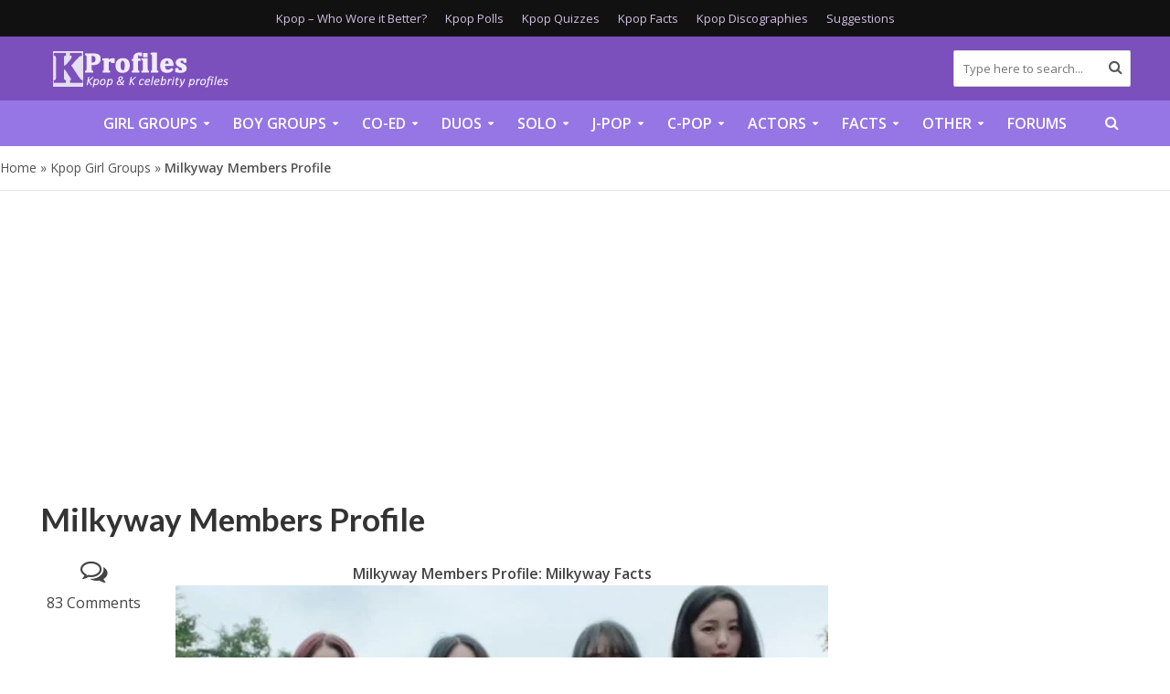

--- FILE ---
content_type: text/html; charset=utf-8
request_url: https://disqus.com/embed/comments/?base=default&f=kprofiles&t_i=59183%20https%3A%2F%2Fkprofiles.com%2F%3Fp%3D59183&t_u=https%3A%2F%2Fkprofiles.com%2Fmilkyway-members-profile%2F&t_e=Milkyway%20Members%20Profile&t_d=Milkyway%20Members%20Profile%20(Updated!)%20-%20Kpop%20Profiles&t_t=Milkyway%20Members%20Profile&s_o=default
body_size: 5688
content:
<!DOCTYPE html>

<html lang="en" dir="ltr" class="not-supported type-">

<head>
    <title>Disqus Comments</title>

    
    <meta name="viewport" content="width=device-width, initial-scale=1, maximum-scale=1, user-scalable=no">
    <meta http-equiv="X-UA-Compatible" content="IE=edge"/>

    <style>
        .alert--warning {
            border-radius: 3px;
            padding: 10px 15px;
            margin-bottom: 10px;
            background-color: #FFE070;
            color: #A47703;
        }

        .alert--warning a,
        .alert--warning a:hover,
        .alert--warning strong {
            color: #A47703;
            font-weight: bold;
        }

        .alert--error p,
        .alert--warning p {
            margin-top: 5px;
            margin-bottom: 5px;
        }
        
        </style>
    
    <style>
        
        html, body {
            overflow-y: auto;
            height: 100%;
        }
        

        #error {
            display: none;
        }

        .clearfix:after {
            content: "";
            display: block;
            height: 0;
            clear: both;
            visibility: hidden;
        }

        
    </style>

</head>
<body>
    

    
    <div id="error" class="alert--error">
        <p>We were unable to load Disqus. If you are a moderator please see our <a href="https://docs.disqus.com/help/83/"> troubleshooting guide</a>. </p>
    </div>

    
    <script type="text/json" id="disqus-forumData">{"session":{"canModerate":false,"audienceSyncVerified":false,"canReply":true,"mustVerify":false,"recaptchaPublicKey":"6LfHFZceAAAAAIuuLSZamKv3WEAGGTgqB_E7G7f3","mustVerifyEmail":false},"forum":{"aetBannerConfirmation":null,"founder":"203503671","twitterName":null,"commentsLinkOne":"1 Comment","guidelines":null,"disableDisqusBrandingOnPolls":false,"commentsLinkZero":"0 Comments","disableDisqusBranding":false,"id":"kprofiles","createdAt":"2016-04-07T12:28:14.209644","category":"Entertainment","aetBannerEnabled":false,"aetBannerTitle":null,"raw_guidelines":null,"initialCommentCount":null,"votingType":1,"daysUnapproveNewUsers":2,"installCompleted":true,"moderatorBadgeText":"","commentPolicyText":null,"aetEnabled":false,"channel":null,"sort":2,"description":null,"organizationHasBadges":true,"newPolicy":true,"raw_description":null,"customFont":null,"language":"en","adsReviewStatus":1,"commentsPlaceholderTextEmpty":null,"daysAlive":0,"forumCategory":{"date_added":"2016-01-28T01:54:31","id":4,"name":"Entertainment"},"linkColor":null,"colorScheme":"auto","pk":"4146647","commentsPlaceholderTextPopulated":null,"permissions":{},"commentPolicyLink":null,"aetBannerDescription":null,"favicon":{"permalink":"https://disqus.com/api/forums/favicons/kprofiles.jpg","cache":"//a.disquscdn.com/1768293611/images/favicon-default.png"},"name":"K Profiles","commentsLinkMultiple":"{num} Comments","settings":{"threadRatingsEnabled":false,"adsDRNativeEnabled":false,"behindClickEnabled":false,"disable3rdPartyTrackers":false,"adsVideoEnabled":true,"adsProductVideoEnabled":true,"adsPositionBottomEnabled":true,"ssoRequired":false,"contextualAiPollsEnabled":false,"unapproveLinks":true,"adsPositionRecommendationsEnabled":true,"adsEnabled":true,"adsProductLinksThumbnailsEnabled":false,"hasCustomAvatar":false,"organicDiscoveryEnabled":true,"adsProductDisplayEnabled":true,"adsProductLinksEnabled":false,"audienceSyncEnabled":false,"threadReactionsEnabled":false,"linkAffiliationEnabled":true,"adsPositionAiPollsEnabled":true,"disableSocialShare":false,"adsPositionTopEnabled":true,"adsProductStoriesEnabled":false,"sidebarEnabled":false,"adultContent":false,"allowAnonVotes":false,"gifPickerEnabled":true,"mustVerify":true,"badgesEnabled":false,"mustVerifyEmail":true,"allowAnonPost":true,"unapproveNewUsersEnabled":false,"mediaembedEnabled":true,"aiPollsEnabled":true,"userIdentityDisabled":false,"adsPositionPollEnabled":true,"discoveryLocked":true,"validateAllPosts":false,"adsSettingsLocked":true,"isVIP":false,"adsPositionInthreadEnabled":true},"organizationId":3005003,"typeface":"auto","url":"https://kprofiles.com/","daysThreadAlive":0,"avatar":{"small":{"permalink":"https://disqus.com/api/forums/avatars/kprofiles.jpg?size=32","cache":"//a.disquscdn.com/1768293611/images/noavatar32.png"},"large":{"permalink":"https://disqus.com/api/forums/avatars/kprofiles.jpg?size=92","cache":"//a.disquscdn.com/1768293611/images/noavatar92.png"}},"signedUrl":"https://disq.us/?url=https%3A%2F%2Fkprofiles.com%2F&key=SkG1L_NITwS9_bWYM6gghA"}}</script>

    <div id="postCompatContainer"><div class="comment__wrapper"><div class="comment__name clearfix"><img class="comment__avatar" src="https://c.disquscdn.com/uploads/users/33713/7251/avatar92.jpg?1765078498" width="32" height="32" /><strong><a href="">Handi Suyadi</a></strong> &bull; 3 years ago
        </div><div class="comment__content"><p>Sohee now become trainee of Shinwha Entertainment.</p></div></div><div class="comment__wrapper"><div class="comment__name clearfix"><img class="comment__avatar" src="https://c.disquscdn.com/uploads/users/33713/7251/avatar92.jpg?1765078498" width="32" height="32" /><strong><a href="">Handi Suyadi</a></strong> &bull; 3 years ago
        </div><div class="comment__content"><p>AMYX unofficially disbanded pre-debut around late September 2022.</p></div></div><div class="comment__wrapper"><div class="comment__name clearfix"><img class="comment__avatar" src="https://c.disquscdn.com/uploads/users/33713/7251/avatar92.jpg?1765078498" width="32" height="32" /><strong><a href="">Handi Suyadi</a></strong> &bull; 3 years ago
        </div><div class="comment__content"><p>Sohee also has Tiktok account. <br>Her ID account: @sohee8981</p></div></div><div class="comment__wrapper"><div class="comment__name clearfix"><img class="comment__avatar" src="https://c.disquscdn.com/uploads/users/8315/7210/avatar92.jpg?1580426125" width="32" height="32" /><strong><a href="">Kelly Nelson</a></strong> &bull; 3 years ago
        </div><div class="comment__content"><p>Geumju is also debuting in Girls' World with her sister so they have both left the group.</p></div></div><div class="comment__wrapper"><div class="comment__name clearfix"><img class="comment__avatar" src="https://c.disquscdn.com/uploads/users/33713/7251/avatar92.jpg?1765078498" width="32" height="32" /><strong><a href="">Handi Suyadi</a></strong> &bull; 3 years ago
        </div><div class="comment__content"><p>Jinju seem changed her Instagram ID account.<br>New ID: @jin_dy_1004</p></div></div><div class="comment__wrapper"><div class="comment__name clearfix"><img class="comment__avatar" src="https://c.disquscdn.com/uploads/users/33713/7251/avatar92.jpg?1765078498" width="32" height="32" /><strong><a href="">Handi Suyadi</a></strong> &bull; 3 years ago
        </div><div class="comment__content"><p>Jihyun has Tiktok account. <br>The ID: @cloud_cute_jh</p></div></div><div class="comment__wrapper"><div class="comment__name clearfix"><img class="comment__avatar" src="https://c.disquscdn.com/uploads/users/32514/2509/avatar92.jpg?1542221540" width="32" height="32" /><strong><a href="">Midge</a></strong> &bull; 3 years ago
        </div><div class="comment__content"><p>Jinju is now a member of Girls' World under the stage name Windy. There are chances Geumju might join Girls' World, too, but it isn't confirmed yet. I don't think Milkyway is ever debuting</p></div></div><div class="comment__wrapper"><div class="comment__name clearfix"><img class="comment__avatar" src="https://c.disquscdn.com/uploads/users/33713/7251/avatar92.jpg?1765078498" width="32" height="32" /><strong><a href="">Handi Suyadi</a></strong> &bull; 3 years ago
        </div><div class="comment__content"><p>I also found Minjung hide all post that tag her on posts related with Milkyway. Looks like Milkyway quietly disbanded.</p></div></div><div class="comment__wrapper"><div class="comment__name clearfix"><img class="comment__avatar" src="//a.disquscdn.com/1768293611/images/noavatar92.png" width="32" height="32" /><strong><a href="">emily</a></strong> &bull; 3 years ago
        </div><div class="comment__content"><p>jihyun - leader, vocalist, visual<br>jinju - vocalist<br>geumju - main vocalist<br>minjung - vocalist, maknae</p></div></div><div class="comment__wrapper"><div class="comment__name clearfix"><img class="comment__avatar" src="https://c.disquscdn.com/uploads/users/37004/7884/avatar92.jpg?1687605322" width="32" height="32" /><strong><a href="">📀❝❞🪴</a></strong> &bull; 4 years ago
        </div><div class="comment__content"><p>Jihyun is not only a Capricorn, she is a Cusp; Capricorn-Aquarius. Please don't tell me that 'That's the same thing', as it is not - I know my own birthday.</p></div></div><div class="comment__wrapper"><div class="comment__name clearfix"><img class="comment__avatar" src="https://c.disquscdn.com/uploads/users/33531/2277/avatar92.jpg?1706500202" width="32" height="32" /><strong><a href="">wonyoungie1</a></strong> &bull; 4 years ago
        </div><div class="comment__content"><p>I think their twt has been deactivated as I do not have access to it, because when I clicked on it, it said it didn't exist or they have changed their username</p></div></div><div class="comment__wrapper"><div class="comment__name clearfix"><img class="comment__avatar" src="//a.disquscdn.com/1768293611/images/noavatar92.png" width="32" height="32" /><strong><a href="">emily</a></strong> &bull; 4 years ago
        </div><div class="comment__content"><p>jihyun - leader, main rapper, lead dancer, vocal 45 kg (99 lbs) INTP<br>jinju - main dancer, lead vocal 47 kg (104 lbs) ISFJ<br>geumju - vocal, visual 45 kg (99 lbs) INFP<br>sohee - main vocal, lead dancer 42 kg (92.5 lbs) ISFP<br>dawoon - vocal 40 kg (88 lbs) O ENTP<br>minjung - lead dancer, vocal, maknae ENFJ</p></div></div><div class="comment__wrapper"><div class="comment__name clearfix"><img class="comment__avatar" src="https://c.disquscdn.com/uploads/users/21406/5084/avatar92.jpg?1621856695" width="32" height="32" /><strong><a href="">sunny</a></strong> &bull; 4 years ago
        </div><div class="comment__content"><p>last post was in June, but they’re missing a member (Dawoon?). the photo set had them dancing and a camera so I’m not sure what they’re doing, but as it stands I suppose they’re still together, just lost a member</p></div></div><div class="comment__wrapper"><div class="comment__name clearfix"><img class="comment__avatar" src="https://c.disquscdn.com/uploads/users/8315/7210/avatar92.jpg?1580426125" width="32" height="32" /><strong><a href="">Kelly Nelson</a></strong> &bull; 4 years ago
        </div><div class="comment__content"><p>I still have hope they'll debut 🥺💕</p></div></div><div class="comment__wrapper"><div class="comment__name clearfix"><img class="comment__avatar" src="//a.disquscdn.com/1768293611/images/noavatar92.png" width="32" height="32" /><strong><a href="">Guest</a></strong> &bull; 4 years ago
        </div><div class="comment__content"></div></div><div class="comment__wrapper"><div class="comment__name clearfix"><img class="comment__avatar" src="https://c.disquscdn.com/uploads/users/32514/2509/avatar92.jpg?1542221540" width="32" height="32" /><strong><a href="">Midge</a></strong> &bull; 4 years ago
        </div><div class="comment__content"><p>That's a bad sign...</p></div></div><div class="comment__wrapper"><div class="comment__name clearfix"><img class="comment__avatar" src="https://c.disquscdn.com/uploads/users/32514/2509/avatar92.jpg?1542221540" width="32" height="32" /><strong><a href="">Midge</a></strong> &bull; 4 years ago
        </div><div class="comment__content"><p>The group's IG now only follows the company, Jihyun, the twins, Minjung and a woman named Shin Hyerim, who could be someone working at the company. They, however, don't follow Dawoon. Either she deleted it or changed it, and I wouldn't exclude her departure...</p></div></div><div class="comment__wrapper"><div class="comment__name clearfix"><img class="comment__avatar" src="//a.disquscdn.com/1768293611/images/noavatar92.png" width="32" height="32" /><strong><a href="">kamil hwang</a></strong> &bull; 4 years ago
        </div><div class="comment__content"><p>Dawoon left the group at 99%.<br>Her Instagram acc has either been deleted or she change her nick, but the main milkyway's account don't follows her.</p><p>Today Geumju added an old photo to her instastory where they are with Dawoon, in which she wrote that she wanted to dye her hair blue again, but covered Dawoon's face with a sticker.</p></div></div><div class="comment__wrapper"><div class="comment__name clearfix"><img class="comment__avatar" src="https://c.disquscdn.com/uploads/users/33713/7251/avatar92.jpg?1765078498" width="32" height="32" /><strong><a href="">Handi Suyadi</a></strong> &bull; 4 years ago
        </div><div class="comment__content"><p>The official Instagram account hasn't active for almost one month.</p></div></div><div class="comment__wrapper"><div class="comment__name clearfix"><img class="comment__avatar" src="https://c.disquscdn.com/uploads/users/32514/2509/avatar92.jpg?1542221540" width="32" height="32" /><strong><a href="">Midge</a></strong> &bull; 4 years ago
        </div><div class="comment__content"><p>They're active again, finally!</p></div></div><div class="comment__wrapper"><div class="comment__name clearfix"><img class="comment__avatar" src="https://c.disquscdn.com/uploads/users/33713/7251/avatar92.jpg?1765078498" width="32" height="32" /><strong><a href="">Handi Suyadi</a></strong> &bull; 4 years ago
        </div><div class="comment__content"><p>That's good. At least Milkyway still active.</p></div></div><div class="comment__wrapper"><div class="comment__name clearfix"><img class="comment__avatar" src="https://c.disquscdn.com/uploads/users/32514/2509/avatar92.jpg?1542221540" width="32" height="32" /><strong><a href="">Midge</a></strong> &bull; 4 years ago
        </div><div class="comment__content"><p>The company follows a private IG pr0file by the name of _young0530. Who is it?</p></div></div><div class="comment__wrapper"><div class="comment__name clearfix"><img class="comment__avatar" src="//a.disquscdn.com/1768293611/images/noavatar92.png" width="32" height="32" /><strong><a href="">Orion</a></strong> &bull; 4 years ago
        </div><div class="comment__content"><p>Dawoon deleted her instagram:((</p></div></div><div class="comment__wrapper"><div class="comment__name clearfix"><img class="comment__avatar" src="https://c.disquscdn.com/uploads/users/34985/2582/avatar92.jpg?1668961107" width="32" height="32" /><strong><a href="">DIANNA THANTHIMA</a></strong> &bull; 5 years ago
        </div><div class="comment__content"><p>minjung is my bias wrecker</p></div></div><div class="comment__wrapper"><div class="comment__name clearfix"><img class="comment__avatar" src="https://c.disquscdn.com/uploads/users/34985/2582/avatar92.jpg?1668961107" width="32" height="32" /><strong><a href="">DIANNA THANTHIMA</a></strong> &bull; 5 years ago
        </div><div class="comment__content"><p>jinju is my bias</p></div></div><div class="comment__wrapper"><div class="comment__name clearfix"><img class="comment__avatar" src="https://c.disquscdn.com/uploads/users/34314/3704/avatar92.jpg?1578617907" width="32" height="32" /><strong><a href="">Lee Saryeong</a></strong> &bull; 5 years ago
        </div><div class="comment__content"><p>I hope they have a cosmic concept!</p></div></div><div class="comment__wrapper"><div class="comment__name clearfix"><img class="comment__avatar" src="https://c.disquscdn.com/uploads/users/35202/4860/avatar92.jpg?1640380428" width="32" height="32" /><strong><a href="">kim</a></strong> &bull; 5 years ago
        </div><div class="comment__content"><p>That would be so cool 🥺</p></div></div><div class="comment__wrapper"><div class="comment__name clearfix"><img class="comment__avatar" src="https://c.disquscdn.com/uploads/users/34314/3704/avatar92.jpg?1578617907" width="32" height="32" /><strong><a href="">Lee Saryeong</a></strong> &bull; 5 years ago
        </div><div class="comment__content"><p>It would, I expected it from Lunarsolar but they didn’t have a cosmic concept per se so I hope these girls do</p></div></div><div class="comment__wrapper"><div class="comment__name clearfix"><img class="comment__avatar" src="https://c.disquscdn.com/uploads/users/35202/4860/avatar92.jpg?1640380428" width="32" height="32" /><strong><a href="">kim</a></strong> &bull; 5 years ago
        </div><div class="comment__content"><p>Yeah I expected it from Lunarsolar too but I loved their debut so I'm happy with it</p></div></div><div class="comment__wrapper"><div class="comment__name clearfix"><img class="comment__avatar" src="//a.disquscdn.com/1768293611/images/noavatar92.png" width="32" height="32" /><strong><a href="">Arin</a></strong> &bull; 5 years ago
        </div><div class="comment__content"><p>Can’t wait for their debut</p></div></div><div class="comment__wrapper"><div class="comment__name clearfix"><img class="comment__avatar" src="https://c.disquscdn.com/uploads/users/32514/2509/avatar92.jpg?1542221540" width="32" height="32" /><strong><a href="">Midge</a></strong> &bull; 5 years ago
        </div><div class="comment__content"><p>Oh! Finally an OT5 picture</p></div></div><div class="comment__wrapper"><div class="comment__name clearfix"><img class="comment__avatar" src="https://c.disquscdn.com/uploads/users/35244/845/avatar92.jpg?1629015008" width="32" height="32" /><strong><a href="">ethrival</a></strong> &bull; 5 years ago
        </div><div class="comment__content"><p>sohee left milkyway :(</p></div></div><div class="comment__wrapper"><div class="comment__name clearfix"><img class="comment__avatar" src="https://c.disquscdn.com/uploads/users/32514/2509/avatar92.jpg?1542221540" width="32" height="32" /><strong><a href="">Midge</a></strong> &bull; 5 years ago
        </div><div class="comment__content"><p>They released a pre-debut single called 123, and Dawoon and Jihyun joined afterwards</p></div></div><div class="comment__wrapper"><div class="comment__name clearfix"><img class="comment__avatar" src="https://c.disquscdn.com/uploads/users/33603/1530/avatar92.jpg?1565190012" width="32" height="32" /><strong><a href="">jinju0115</a></strong> &bull; 5 years ago
        </div><div class="comment__content"><p><a href="https://uploads.disquscdn.com/images/d7207f64e47c08ba596b77d6ca0ed9e6b604b2bb64537326fd75bc413536a743.jpg" rel="nofollow noopener" target="_blank" title="https://uploads.disquscdn.com/images/d7207f64e47c08ba596b77d6ca0ed9e6b604b2bb64537326fd75bc413536a743.jpg">https://uploads.disquscdn.c...</a><a href="https://uploads.disquscdn.com/images/ef98e32aeefbfb90f072a51e8fe009e93434cdde1ebc5f32ea714ec13645e001.jpg" rel="nofollow noopener" target="_blank" title="https://uploads.disquscdn.com/images/ef98e32aeefbfb90f072a51e8fe009e93434cdde1ebc5f32ea714ec13645e001.jpg">https://uploads.disquscdn.c...</a></p></div></div><div class="comment__wrapper"><div class="comment__name clearfix"><img class="comment__avatar" src="//a.disquscdn.com/1768293611/images/noavatar92.png" width="32" height="32" /><strong><a href="">Guest</a></strong> &bull; 5 years ago
        </div><div class="comment__content"></div></div><div class="comment__wrapper"><div class="comment__name clearfix"><img class="comment__avatar" src="https://c.disquscdn.com/uploads/users/33603/1530/avatar92.jpg?1565190012" width="32" height="32" /><strong><a href="">jinju0115</a></strong> &bull; 5 years ago
        </div><div class="comment__content"><p>I don’t know I always dm idols if they are underrated to gather some info :)</p></div></div><div class="comment__wrapper"><div class="comment__name clearfix"><img class="comment__avatar" src="https://c.disquscdn.com/uploads/users/33603/1530/avatar92.jpg?1565190012" width="32" height="32" /><strong><a href="">jinju0115</a></strong> &bull; 5 years ago
        </div><div class="comment__content"><p>They have new member named Jihyun, this is her information I gathered from Dawoon.</p></div></div><div class="comment__wrapper"><div class="comment__name clearfix"><img class="comment__avatar" src="//a.disquscdn.com/1768293611/images/noavatar92.png" width="32" height="32" /><strong><a href="">kpop kpop only kpop</a></strong> &bull; 5 years ago
        </div><div class="comment__content"><p>Dawoon said that her favorite color is 'babypink'.</p></div></div><div class="comment__wrapper"><div class="comment__name clearfix"><img class="comment__avatar" src="https://c.disquscdn.com/uploads/users/33603/1530/avatar92.jpg?1565190012" width="32" height="32" /><strong><a href="">jinju0115</a></strong> &bull; 5 years ago
        </div><div class="comment__content"><p><a href="https://uploads.disquscdn.com/images/325162de32cfa4c4934beed5b21cec78bc0f0253535111dc60100b863cd6d119.jpg" rel="nofollow noopener" target="_blank" title="https://uploads.disquscdn.com/images/325162de32cfa4c4934beed5b21cec78bc0f0253535111dc60100b863cd6d119.jpg">https://uploads.disquscdn.c...</a><a href="https://uploads.disquscdn.com/images/2bd6198160560bbf231b12f3c2eea6b6b614131a4e1548153092682b98c00e75.jpg" rel="nofollow noopener" target="_blank" title="https://uploads.disquscdn.com/images/2bd6198160560bbf231b12f3c2eea6b6b614131a4e1548153092682b98c00e75.jpg">https://uploads.disquscdn.c...</a></p></div></div><div class="comment__wrapper"><div class="comment__name clearfix"><img class="comment__avatar" src="https://c.disquscdn.com/uploads/users/33290/7750/avatar92.jpg?1584347575" width="32" height="32" /><strong><a href="">Strawberry</a></strong> &bull; 5 years ago
        </div><div class="comment__content"><p><a href="https://uploads.disquscdn.com/images/e73b850c6a09e756a21d91ffc2a7bb133e4c5ec3a8e7d96f7f7e037a48becb49.jpg" rel="nofollow noopener" target="_blank" title="https://uploads.disquscdn.com/images/e73b850c6a09e756a21d91ffc2a7bb133e4c5ec3a8e7d96f7f7e037a48becb49.jpg">https://uploads.disquscdn.c...</a></p></div></div><div class="comment__wrapper"><div class="comment__name clearfix"><img class="comment__avatar" src="https://c.disquscdn.com/uploads/users/32514/2509/avatar92.jpg?1542221540" width="32" height="32" /><strong><a href="">Midge</a></strong> &bull; 5 years ago
        </div><div class="comment__content"><p>Minjung changed her IG user to @m__._._j. She has also a backup account, @princess_0715</p></div></div><div class="comment__wrapper"><div class="comment__name clearfix"><img class="comment__avatar" src="https://c.disquscdn.com/uploads/users/33290/7750/avatar92.jpg?1584347575" width="32" height="32" /><strong><a href="">Strawberry</a></strong> &bull; 5 years ago
        </div><div class="comment__content"><p>They got a new member. Her IG acc is @dangny_ss</p></div></div><div class="comment__wrapper"><div class="comment__name clearfix"><img class="comment__avatar" src="https://c.disquscdn.com/uploads/users/32514/2509/avatar92.jpg?1542221540" width="32" height="32" /><strong><a href="">Midge</a></strong> &bull; 5 years ago
        </div><div class="comment__content"><p>Her name is Kim Daun (김다운)</p></div></div><div class="comment__wrapper"><div class="comment__name clearfix"><img class="comment__avatar" src="//a.disquscdn.com/1768293611/images/noavatar92.png" width="32" height="32" /><strong><a href="">Guest</a></strong> &bull; 5 years ago
        </div><div class="comment__content"></div></div><div class="comment__wrapper"><div class="comment__name clearfix"><img class="comment__avatar" src="https://c.disquscdn.com/uploads/users/34314/3704/avatar92.jpg?1578617907" width="32" height="32" /><strong><a href="">Lee Saryeong</a></strong> &bull; 5 years ago
        </div><div class="comment__content"><p>Cool, my bias is Minjung (she was my bias in BUSTERS but left) and my bias wrecker is Dawoon</p></div></div><div class="comment__wrapper"><div class="comment__name clearfix"><img class="comment__avatar" src="https://c.disquscdn.com/uploads/users/29353/8554/avatar92.jpg?1710249081" width="32" height="32" /><strong><a href="">ULTIMATE #1 ROADY!!!!</a></strong> &bull; 5 years ago
        </div><div class="comment__content"><p>I'm the same height as Jinju and I'm happy that Minjung is back (I started stanning Busters after she left tho)</p></div></div><div class="comment__wrapper"><div class="comment__name clearfix"><img class="comment__avatar" src="https://c.disquscdn.com/uploads/users/34314/3704/avatar92.jpg?1578617907" width="32" height="32" /><strong><a href="">Lee Saryeong</a></strong> &bull; 5 years ago
        </div><div class="comment__content"><p>I stanned  Busters when her last song with them came out.</p></div></div><div class="comment__wrapper"><div class="comment__name clearfix"><img class="comment__avatar" src="https://c.disquscdn.com/uploads/users/34375/8713/avatar92.jpg?1589366800" width="32" height="32" /><strong><a href="">selinecutie</a></strong> &bull; 5 years ago
        </div><div class="comment__content"><p>at first i was like omg they are really short and then i realized i'm about the same height as jinju and geumju</p></div></div><div class="comment__wrapper"><div class="comment__name clearfix"><img class="comment__avatar" src="https://c.disquscdn.com/uploads/users/34318/4986/avatar92.jpg?1584503792" width="32" height="32" /><strong><a href="">que tin porta sapo qliao.</a></strong> &bull; 5 years ago
        </div><div class="comment__content"><p>aah.</p></div></div><div class="comment__wrapper"><div class="comment__name clearfix"><img class="comment__avatar" src="//a.disquscdn.com/1768293611/images/noavatar92.png" width="32" height="32" /><strong><a href="">Ebba Jönsson</a></strong> &bull; 5 years ago
        </div><div class="comment__content"><p>Da Yu has Instagram: 426.dy_</p></div></div></div>


    <div id="fixed-content"></div>

    
        <script type="text/javascript">
          var embedv2assets = window.document.createElement('script');
          embedv2assets.src = 'https://c.disquscdn.com/embedv2/latest/embedv2.js';
          embedv2assets.async = true;

          window.document.body.appendChild(embedv2assets);
        </script>
    



    
</body>
</html>


--- FILE ---
content_type: text/plain;charset=UTF-8
request_url: https://c.pub.network/v2/c
body_size: -112
content:
17a02374-36cc-4ee8-bf37-1d8e873aa8c5

--- FILE ---
content_type: text/plain;charset=UTF-8
request_url: https://c.pub.network/v2/c
body_size: -259
content:
0f47ed30-644b-424a-ae5c-63622f9299f2